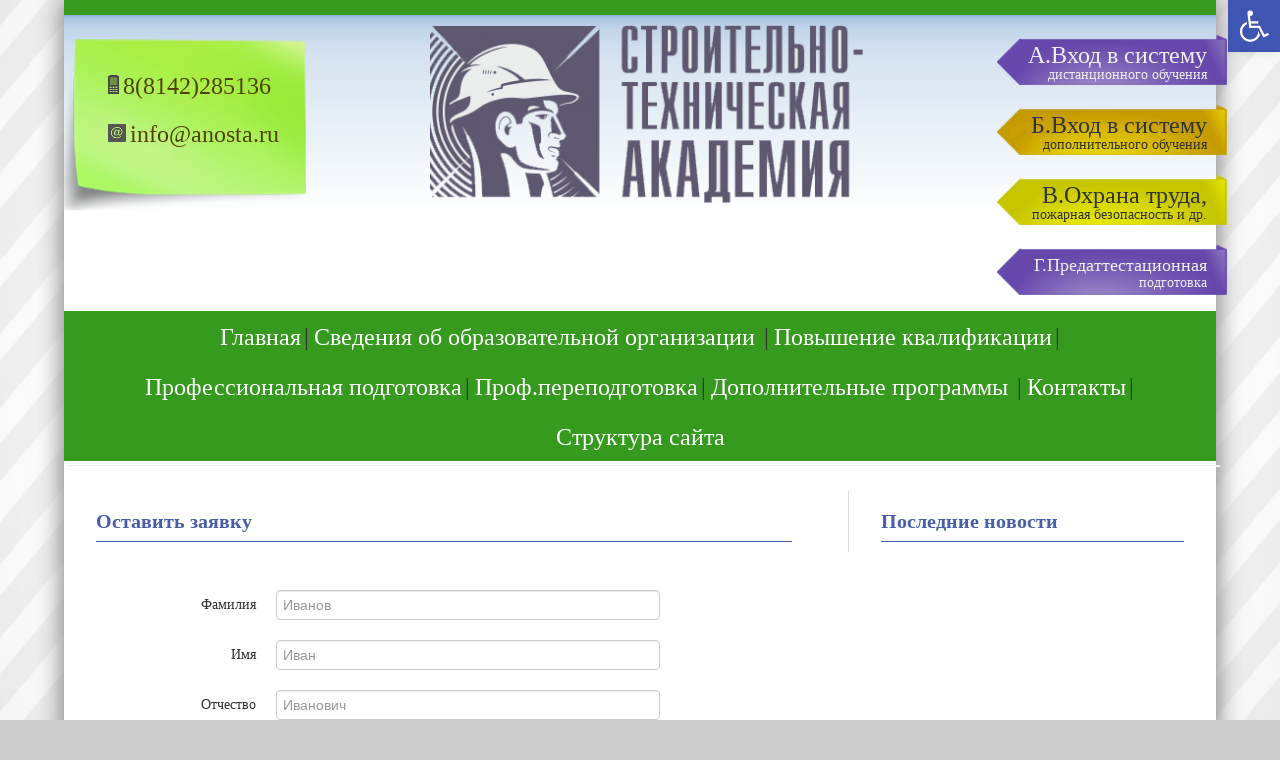

--- FILE ---
content_type: text/html; charset=UTF-8
request_url: http://anosta.ru/?page_id=93
body_size: 10333
content:
<!-- Оставить заявку -->
<!DOCTYPE html>
<html>
<head>
  <meta name='yandex-verification' content='6d3a73141ecbaedf' />
  <meta charset="utf-8">
  <meta name='Description' content='Повышение квалификации специалистов строительной отрасли. Аттестация руководителей, специалистов и рабочих по специальностям, подведомственным Ростехнадзору, обучение вопросам охраны труда, аттестации рабочих мест и пожарно—технического минимума, обучение в области энергоаудита' />
  <script src="https://yandex.st/jquery/1.9.1/jquery.min.js"></script>
  <script src="https://yandex.st/jquery-ui/1.10.2/jquery-ui.min.js"></script>
  <link rel="stylesheet" href="https://yandex.st/jquery-ui/1.10.2/themes/smoothness/jquery-ui.min.css">
  <script src="https://yandex.st/bootstrap/2.3.0/js/bootstrap.min.js"></script>
  <link rel="stylesheet" href="https://yandex.st/bootstrap/2.3.0/css/bootstrap.min.css">
  <link rel="stylesheet" href="http://anosta.ru/wp-content/themes/anosta/style.css">
  <script src="http://anosta.ru/wp-content/themes/anosta/script.js"></script>

  <title>Строительно-техническая академия</title>
  <link rel="icon" type="image/png" href="/favicon.ico" />
  <link rel="alternate" type="application/rss+xml" title="anosta.ru &raquo; Лента комментариев к &laquo;Оставить заявку&raquo;" href="http://anosta.ru/?feed=rss2&#038;page_id=93" />
		<script type="text/javascript">
			window._wpemojiSettings = {"baseUrl":"https:\/\/s.w.org\/images\/core\/emoji\/72x72\/","ext":".png","source":{"concatemoji":"http:\/\/anosta.ru\/wp-includes\/js\/wp-emoji-release.min.js?ver=4.4.33"}};
			!function(e,n,t){var a;function i(e){var t=n.createElement("canvas"),a=t.getContext&&t.getContext("2d"),i=String.fromCharCode;return!(!a||!a.fillText)&&(a.textBaseline="top",a.font="600 32px Arial","flag"===e?(a.fillText(i(55356,56806,55356,56826),0,0),3e3<t.toDataURL().length):"diversity"===e?(a.fillText(i(55356,57221),0,0),t=a.getImageData(16,16,1,1).data,a.fillText(i(55356,57221,55356,57343),0,0),(t=a.getImageData(16,16,1,1).data)[0],t[1],t[2],t[3],!0):("simple"===e?a.fillText(i(55357,56835),0,0):a.fillText(i(55356,57135),0,0),0!==a.getImageData(16,16,1,1).data[0]))}function o(e){var t=n.createElement("script");t.src=e,t.type="text/javascript",n.getElementsByTagName("head")[0].appendChild(t)}t.supports={simple:i("simple"),flag:i("flag"),unicode8:i("unicode8"),diversity:i("diversity")},t.DOMReady=!1,t.readyCallback=function(){t.DOMReady=!0},t.supports.simple&&t.supports.flag&&t.supports.unicode8&&t.supports.diversity||(a=function(){t.readyCallback()},n.addEventListener?(n.addEventListener("DOMContentLoaded",a,!1),e.addEventListener("load",a,!1)):(e.attachEvent("onload",a),n.attachEvent("onreadystatechange",function(){"complete"===n.readyState&&t.readyCallback()})),(a=t.source||{}).concatemoji?o(a.concatemoji):a.wpemoji&&a.twemoji&&(o(a.twemoji),o(a.wpemoji)))}(window,document,window._wpemojiSettings);
		</script>
		<style type="text/css">
img.wp-smiley,
img.emoji {
	display: inline !important;
	border: none !important;
	box-shadow: none !important;
	height: 1em !important;
	width: 1em !important;
	margin: 0 .07em !important;
	vertical-align: -0.1em !important;
	background: none !important;
	padding: 0 !important;
}
</style>
<link rel='stylesheet' id='pojo-a11y-css'  href='http://anosta.ru/wp-content/plugins/pojo-accessibility/assets/css/style.min.css?ver=1.0.0' type='text/css' media='all' />
<script type='text/javascript' src='http://anosta.ru/wp-includes/js/jquery/jquery.js?ver=1.11.3'></script>
<script type='text/javascript' src='http://anosta.ru/wp-includes/js/jquery/jquery-migrate.min.js?ver=1.2.1'></script>
<link rel='https://api.w.org/' href='http://anosta.ru/?rest_route=/' />
<link rel="EditURI" type="application/rsd+xml" title="RSD" href="http://anosta.ru/xmlrpc.php?rsd" />
<link rel="wlwmanifest" type="application/wlwmanifest+xml" href="http://anosta.ru/wp-includes/wlwmanifest.xml" /> 
<meta name="generator" content="WordPress 4.4.33" />
<link rel="canonical" href="http://anosta.ru/?page_id=93" />
<link rel='shortlink' href='http://anosta.ru/?p=93' />
<link rel="alternate" type="application/json+oembed" href="http://anosta.ru/?rest_route=%2Foembed%2F1.0%2Fembed&#038;url=http%3A%2F%2Fanosta.ru%2F%3Fpage_id%3D93" />
<link rel="alternate" type="text/xml+oembed" href="http://anosta.ru/?rest_route=%2Foembed%2F1.0%2Fembed&#038;url=http%3A%2F%2Fanosta.ru%2F%3Fpage_id%3D93&#038;format=xml" />
<style type="text/css">
#pojo-a11y-toolbar .pojo-a11y-toolbar-toggle a{ background-color: #4054b2;	color: #ffffff;}
#pojo-a11y-toolbar .pojo-a11y-toolbar-overlay, #pojo-a11y-toolbar .pojo-a11y-toolbar-overlay ul.pojo-a11y-toolbar-items.pojo-a11y-links{ border-color: #4054b2;}
body.pojo-a11y-focusable a:focus{ outline-style: initial !important;	outline-width: 8px !important;	outline-color: #FF0000 !important;}
#pojo-a11y-toolbar{ top: 0px !important;}
#pojo-a11y-toolbar .pojo-a11y-toolbar-overlay{ background-color: #ffffff;}
#pojo-a11y-toolbar .pojo-a11y-toolbar-overlay ul.pojo-a11y-toolbar-items li.pojo-a11y-toolbar-item a, #pojo-a11y-toolbar .pojo-a11y-toolbar-overlay p.pojo-a11y-toolbar-title{ color: #333333;}
#pojo-a11y-toolbar .pojo-a11y-toolbar-overlay ul.pojo-a11y-toolbar-items li.pojo-a11y-toolbar-item a.active{ background-color: #40b262;	color: #212121;}
@media (max-width: 767px) { #pojo-a11y-toolbar { top: 0px !important; } }</style>  <script>
    $(function(){
      $('#accordion').accordion({
        heightStyle: "content",
        collapsible: true,
        active: parseInt(window.location.hash.substring(1)),
      });
    });
    function locationHashChanged() {
      window.location.reload();
    }
    window.onhashchange = locationHashChanged;
  </script>
  <!-- Кнопочка наверх -->
  <script>
    $(function(){
      $('body').append('<div id="scrollUp" style="position: fixed; bottom: 10px; left: 10px; font-family: Georgia; font-size: 14px; cursor: pointer; color: #555; text-decoration: underline;">Наверх <span style="color: #999; font-size: 12px;">&#9650;</span></div>');
      $('#scrollUp').hide();
      $('#scrollUp').click(function(){
      $('html,body').animate({scrollTop:0}, 'slow');
      });
      $(window).scroll(function(){
        if ($(this).scrollTop() > 0) {
          $('#scrollUp').fadeIn('slow');
        } else {
          $('#scrollUp').fadeOut('slow');
        }
      });
    });
  </script>
<meta name="mailru-domain" content="tC4pVmVCuhjKSZTK" />
</head>
<body>
  <div class="layout">
  	<div class="row-fluid header">
      <div class="span3">
        <div class="contacts">
          <div class="phone">8(8142)285136</div>
          <div class="mail">info@anosta.ru</div>
	  <style>
		.contacts {font-size: 24px;  &:before { display: inline-block; vertical-align: middle; content: ''; }}
		.phone {display: inline-block; white-space: normal; vertical-align: middle; text-align: center; margin:20px 0 0 0;}
		.mail {display: inline-block; white-space: normal; vertical-align: middle; text-align: center;}
	  </style>
        </div>
      </div>
  		<div class="span6 logo">
        <a href="http://anosta.ru"><!--<p style="background:#5e5870;">Автономная некоммерческая организация дополнительного профессионального образования</p>-->
    			<img src="http://anosta.ru/wp-content/themes/anosta/img/logo.png" alt="Логотип">
<p></p>
        </a>
  		</div>
<div class="span3 sdo">
        <!--<a href="http://anosta.ru/?page_id=93" class="zayavka"><p>Оставить заявку</p></a>-->      
<a href="http://sdo.anosta.ru/" class="vhod"><p>А.Вход в систему<br><small>дистанционного обучения</small></p></a>
<a href="http://edu.anosta.ru/" class="vhod2"><p>Б.Вход в систему<br><small>дополнительного обучения</small></p></a>
<a href="https://anosta.edu.smarta.life/#/" class="vhod3"><p>В.Охрана труда,<br><small>пожарная безопасность и др.</small></p></a>
<a href="https://sdo-vot.ru/login" class="vhod" style="font-size:18px"><p>Г.Предаттестационная<br><small>подготовка</small></p></a>
  	</div>
    <!-- Главное меню -->
    <div class="row-fluid">
      <div class="span12">
        <div class="menu-%d0%b3%d0%bb%d0%b0%d0%b2%d0%bd%d0%be%d0%b5-%d0%bc%d0%b5%d0%bd%d1%8e-container"><ul id="menu-%d0%b3%d0%bb%d0%b0%d0%b2%d0%bd%d0%be%d0%b5-%d0%bc%d0%b5%d0%bd%d1%8e" class="menu"><li id="menu-item-1732" class="menu-item menu-item-type-custom menu-item-object-custom menu-item-1732"><a href="/">Главная</a></li>
<li id="menu-item-1739" class="menu-item menu-item-type-post_type menu-item-object-page menu-item-has-children menu-item-1739"><a href="http://anosta.ru/?page_id=6">Сведения об образовательной организации</a>
<ul class="sub-menu">
	<li id="menu-item-1744" class="menu-item menu-item-type-post_type menu-item-object-page menu-item-1744"><a href="http://anosta.ru/?page_id=25">Основные сведения</a></li>
	<li id="menu-item-2128" class="menu-item menu-item-type-post_type menu-item-object-page menu-item-2128"><a href="http://anosta.ru/?page_id=28">Документы</a></li>
	<li id="menu-item-1750" class="menu-item menu-item-type-post_type menu-item-object-page menu-item-1750"><a href="http://anosta.ru/?page_id=27">Структура и органы управления образовательной организацией</a></li>
	<li id="menu-item-1892" class="menu-item menu-item-type-custom menu-item-object-custom menu-item-1892"><a href="/?page_id=1909">Образование</a></li>
	<li id="menu-item-2132" class="menu-item menu-item-type-post_type menu-item-object-page menu-item-2132"><a href="http://anosta.ru/?page_id=25">Руководство</a></li>
	<li id="menu-item-2072" class="menu-item menu-item-type-post_type menu-item-object-page menu-item-2072"><a href="http://anosta.ru/?page_id=2051">Педагогический состав</a></li>
	<li id="menu-item-2073" class="menu-item menu-item-type-post_type menu-item-object-page menu-item-2073"><a href="http://anosta.ru/?page_id=2056">Мат-тех обеспечение образовательного процесса</a></li>
	<li id="menu-item-2124" class="menu-item menu-item-type-post_type menu-item-object-page menu-item-2124"><a href="http://anosta.ru/?page_id=2094">Платные образовательные услуги</a></li>
	<li id="menu-item-1928" class="menu-item menu-item-type-custom menu-item-object-custom menu-item-1928"><a href="/?page_id=1923">Финансово-хозяйственная деятельность</a></li>
	<li id="menu-item-1915" class="menu-item menu-item-type-custom menu-item-object-custom menu-item-1915"><a href="http://anosta.ru/?page_id=2061">Вакантные места для приема (перевода)</a></li>
	<li id="menu-item-2145" class="menu-item menu-item-type-post_type menu-item-object-page menu-item-2145"><a href="http://anosta.ru/?page_id=2143">Стипендии, меры поддержки обучающихся</a></li>
	<li id="menu-item-2123" class="menu-item menu-item-type-post_type menu-item-object-page menu-item-2123"><a href="http://anosta.ru/?page_id=2098">Поступление и расходование финансовых и материальных средств</a></li>
	<li id="menu-item-2122" class="menu-item menu-item-type-post_type menu-item-object-page menu-item-2122"><a href="http://anosta.ru/?page_id=2105">Объем образовательной деятельности</a></li>
	<li id="menu-item-2121" class="menu-item menu-item-type-post_type menu-item-object-page menu-item-2121"><a href="http://anosta.ru/?page_id=2108">Сведения о численности обучающихся</a></li>
	<li id="menu-item-2074" class="menu-item menu-item-type-post_type menu-item-object-page menu-item-2074"><a href="http://anosta.ru/?page_id=2058">Международное сотрудничество</a></li>
	<li id="menu-item-1878" class="menu-item menu-item-type-post_type menu-item-object-page menu-item-1878"><a href="http://anosta.ru/?page_id=1876">Информация об учредителе и руководителе</a></li>
	<li id="menu-item-1743" class="menu-item menu-item-type-post_type menu-item-object-page menu-item-1743"><a href="http://anosta.ru/?page_id=29">Вступительные документы</a></li>
	<li id="menu-item-1751" class="menu-item menu-item-type-post_type menu-item-object-page menu-item-1751"><a href="http://anosta.ru/?page_id=87">Выпускные документы</a></li>
	<li id="menu-item-1930" class="menu-item menu-item-type-custom menu-item-object-custom menu-item-1930"><a href="http://anosta.ru/?page_id=2063">Предписания</a></li>
	<li id="menu-item-1746" class="menu-item menu-item-type-post_type menu-item-object-page menu-item-1746"><a href="http://anosta.ru/?page_id=31">Отзывы и благодарности</a></li>
	<li id="menu-item-1747" class="menu-item menu-item-type-post_type menu-item-object-page menu-item-1747"><a href="http://anosta.ru/?page_id=32">Партнеры</a></li>
	<li id="menu-item-1742" class="menu-item menu-item-type-post_type menu-item-object-page menu-item-1742"><a href="http://anosta.ru/?page_id=33">Вакансии</a></li>
	<li id="menu-item-1748" class="menu-item menu-item-type-post_type menu-item-object-page menu-item-1748"><a href="http://anosta.ru/?page_id=34">Предложения</a></li>
</ul>
</li>
<li id="menu-item-1960" class="menu-item menu-item-type-custom menu-item-object-custom menu-item-1960"><a href="http://anosta.ru/?page_id=1653">Повышение квалификации</a></li>
<li id="menu-item-1842" class="menu-item menu-item-type-custom menu-item-object-custom menu-item-1842"><a href="http://anosta.ru/?page_id=1843#12">Профессиональная подготовка</a></li>
<li id="menu-item-1753" class="menu-item menu-item-type-post_type menu-item-object-page menu-item-1753"><a href="http://anosta.ru/?page_id=1350">Проф.переподготовка</a></li>
<li id="menu-item-1964" class="menu-item menu-item-type-custom menu-item-object-custom menu-item-has-children menu-item-1964"><a href="http://anosta.ru/?page_id=1965">Дополнительные программы</a>
<ul class="sub-menu">
	<li id="menu-item-1970" class="menu-item menu-item-type-custom menu-item-object-custom menu-item-1970"><a href="http://anosta.ru/?page_id=1965">ПТМ</a></li>
	<li id="menu-item-1971" class="menu-item menu-item-type-custom menu-item-object-custom menu-item-1971"><a href="http://anosta.ru/?page_id=1965">Охрана труда</a></li>
	<li id="menu-item-1976" class="menu-item menu-item-type-custom menu-item-object-custom menu-item-1976"><a href="http://anosta.ru/?page_id=1965">Другие</a></li>
</ul>
</li>
<li id="menu-item-1736" class="menu-item menu-item-type-custom menu-item-object-custom menu-item-1736"><a href="http://anosta.ru/?page_id=11">Контакты</a></li>
<li id="menu-item-2033" class="menu-item menu-item-type-post_type menu-item-object-page menu-item-2033"><a href="http://anosta.ru/?page_id=2031">Структура сайта</a></li>
</ul></div>      </div>
    </div><script>
  $(function(){
    $('#singleForm').show();
    $('#corporateForm').hide();
        $('.secondaryCourses').hide();    });
   </script>
<div class="row-fluid">
  <div class="span12">
    <hr style="margin: 4px;">
  </div>
</div>
<div class="row-fluid">
  <div class="span8">
          <div class="post">
        <h1 class="title">Оставить заявку</h1>
        <div class="entry">
          <!-- Форма физ. лица -->
          <div id="singleForm">
            <form class="form-horizontal" enctype="multipart/form-data" method="POST" action="http://anosta.ru/?page_id=386">
              <input type="hidden" name="type" value="single">
              <div class="control-group">
                <label class="control-label" for="singleSecondName">Фамилия</label>
                <div class="controls">
                  <input name="secondname" type="text" id="singleSecondName" placeholder="Иванов" class="span9">
                </div>
              </div>
              <div class="control-group">
                <label class="control-label" for="singleFirstName">Имя</label>
                <div class="controls">
                  <input name="firstname" type="text" id="singleFirstName" placeholder="Иван" class="span9">
                </div>
              </div>
              <div class="control-group">
                <label class="control-label" for="singleThridName">Отчество</label>
                <div class="controls">
                  <input name="thirdname" type="text" id="singleThridName" placeholder="Иванович" class="span9">
                </div>
              </div>
              <div class="control-group">
                <label class="control-label" for="singleVuzSpec">Должность</label>
                <div class="controls">
                  <input name="eduspecialization" type="text" id="singleVuzSpec" placeholder="Инженер" class="span9">
                </div>
              </div>
              <div class="control-group">
                <label class="control-label" for="singlePhone">Контактный телефон</label>
                <div class="controls">
                  <input name="phone" type="text" id="singlePhone" placeholder="+79123456789" class="span9">
                </div>
              </div>
              <div class="control-group">
                <label class="control-label" for="singleEmail">E-mail</label>
                <div class="controls">
                  <input name="email" type="text" id="singleEmail" placeholder="ivanov@ivan.ru" class="span9">
                </div>
              </div>

              <div class="control-group">
                <label class="control-label"></label>
                <div class="controls">
                  <label class="checkbox">
                    <input type="checkbox" value="">
                    Подтверждаю условия <a href="">соглашения</a> на обработку персональных данных
                  </label>
                </div>
              </div>
              <div class="control-group">
                <label class="control-label"></label>
                <div class="controls">
                  <button type="submit" class="btn">Отправить</button>
                </div>
              </div>
            </form>
          </div>
          <!-- Форма юр. лица -->
          <div id="corporateForm">
            <form class="form-horizontal" enctype="multipart/form-data" method="POST" action="http://anosta.ru/?page_id=386">
              <input type="hidden" name="type" value="corporate">
              <div class="control-group">
                <label class="control-label" for="corpNameFull">Полное наименование</label>
                <div class="controls">
                  <input name="namefull" type="text" id="corpNameFull" class="span9" placeholder="ООО 'Строительная Компания'">
                </div>
              </div>
              <div class="control-group">
                <label class="control-label" for="corpNameSmall">Сокращенное наименование</label>
                <div class="controls">
                  <input name="namesmall" type="text" id="corpNameSmall" class="span9" placeholder="ООО 'СК'">
                </div>
              </div>
              <div class="control-group">
                <label class="control-label" for="corpMember">В лице</label>
                <div class="controls">
                  <input name="member" type="text" id="corpMember" class="span9" placeholder="Директора">
                </div>
              </div>
              <div class="control-group">
                <label class="control-label" for="corpBase">Действует на основании</label>
                <div class="controls">
                  <input name="basis" type="text" id="corpBase" class="span9" placeholder="Устава">
                </div>
              </div>
              <div class="control-group">
                <label class="control-label" for="corpInn">ИНН</label>
                <div class="controls">
                  <input name="inn" type="text" id="corpInn" class="span9" placeholder="123456789">
                </div>
              </div>
              <div class="control-group">
                <label class="control-label" for="corpKpp">КПП</label>
                <div class="controls">
                  <input name="kpp" type="text" id="corpKpp" class="span9" placeholder="123456789">
                </div>
              </div>
              <div class="control-group">
                <label class="control-label" for="corpOgrn">ОГРН</label>
                <div class="controls">
                  <input name="ogrn" type="text" id="corpOgrn" class="span9" placeholder="123456789">
                </div>
              </div>
              <div class="control-group">
                <label class="control-label" for="corpUrAdress">Юридический адрес</label>
                <div class="controls">
                  <input name="addressjustice" type="text" id="corpUrAdress" class="span9" placeholder="г. Москва, ул. Московская д. 5">
                </div>
              </div>
              <div class="control-group">
                <label class="control-label" for="corpFactAdress">Фактический адрес</label>
                <div class="controls">
                  <input name="addressactual" type="text" id="corpFactAdress" class="span9" placeholder="г. Москва, ул. Московская д. 5">
                </div>
              </div>
              <div class="control-group">
                <label class="control-label" for="corpPostAdress">Почтовый адрес</label>
                <div class="controls">
                  <input name="addresspost" type="text" id="corpPostAdress" class="span9" placeholder="г. Москва, ул. Московская д. 5">
                </div>
              </div>
              <div class="control-group">
                <label class="control-label" for="corpRs">р/с</label>
                <div class="controls">
                  <input name="rs" type="text" id="corpRs" class="span9" placeholder="123456789">
                </div>
              </div>
              <div class="control-group">
                <label class="control-label" for="corpBankName">Наименование банка</label>
                <div class="controls">
                  <input name="bankname" type="text" id="corpBankName" class="span9" placeholder="ОАО Банк 'Банк'">
                </div>
              </div>
              <div class="control-group">
                <label class="control-label" for="corpInvoice">корр/сч</label>
                <div class="controls">
                  <input name="ks" type="text" id="corpInvoice" class="span9" placeholder="123456789">
                </div>
              </div>
              <div class="control-group">
                <label class="control-label" for="corpBik">БИК</label>
                <div class="controls">
                  <input name="bik" type="text" id="corpBik" class="span9" placeholder="123456789">
                </div>
              </div>
              <div class="control-group">
                <label class="control-label" for="corpPhone">Телефон</label>
                <div class="controls">
                  <input name="phone" type="text" id="corpPhone" class="span9" placeholder="8(495)1234567">
                </div>
              </div>
              <div class="control-group">
                <label class="control-label" for="corpEmail">E-mail</label>
                <div class="controls">
                  <input name="email" type="text" id="corpEmail" class="span9" placeholder="mail@mail.ru">
                </div>
              </div>
              <div class="control-group">
                <label class="control-label" for="singleScanDiplom">Заявка в электронном виде</label>
                <div class="controls">
                  <input name="request" type="file" id="singleScanDiplom" class="span9">
                </div>
              </div>
              <div class="control-group">
                <label><a href="/wp-content/uploads/%D0%97%D0%90%D0%AF%D0%92%D0%9B%D0%95%D0%9D%D0%98%D0%95-%D0%9D%D0%90-%D0%9E%D0%A0%D0%93%D0%90%D0%9D%D0%98%D0%97%D0%90%D0%A6%D0%98%D0%AE-%D0%9E%D0%91%D0%A3%D0%A7%D0%95%D0%9D%D0%98%D0%AF.doc">Бланк заявления на организацию обучения</a></label>
              </div>
              <div class="control-group">
                <label class="control-label"></label>
                <div class="controls">
                  <button type="submit" class="btn">Отправить</button>
                </div>
              </div>
            </form>
          </div>
        </div>
      </div>
      </div>
  <div class="span4 sidebar">
    
<h1>Последние новости</h1>
  </div>
</div>
    <div class="row-fluid footer">
      <div class="span6" style="width:100%">
        <div style="display: inline-flex;width:100%;margin-left:0px;padding-left:48px;padding-right:48px;justify-items: flex-start;justify-content: space-between;" class="copyright">
          <div> <p>Автономная некоммерческая организация дополнительного профессионального образования<br></p><p class="ksa">Строительно-техническая академия</p></div>
		<div style="display:flex;gap:25px;justify-items:flex-end;justify-content: flex-end;">
    
			<div style="background-color:white;width:fit-content"><a href="https://minobrnauki.gov.ru/" role="link"><img src="/wp-content/uploads/2024/08/logo-minobraz-main.png" style="height:65px;"></a>
			</div>
			<div style="background-color:white;width:fit-content"><a href="https://edu.gov.ru/" role="link"><img src="/wp-content/uploads/2024/09/logo-minpros-main2.png" style="height:65px;"></a>
			</div>
		</div>
	</div>
</div>
      
      <div class="span6 informersBox" style="float: right;">
<!-- Yandex.Metrika informer -->
<!--<a href="https://metrika.yandex.ru/stat/?id=37242700&amp;from=informer"
target="_blank" rel="nofollow"><img src="https://informer.yandex.ru/informer/37242700/3_1_FFFFFFFF_EFEFEFFF_0_pageviews"
style="width:88px; height:31px; border:0;" alt="Яндекс.Метрика" title="Яндекс.Метрика: данные за сегодня (просмотры, визиты и уникальные посетители)" onclick="try{Ya.Metrika.informer({i:this,id:37242700,lang:'ru'});return false}catch(e){}" /></a>-->
<!-- /Yandex.Metrika informer -->

<!-- Yandex.Metrika counter -->
<!-- <script type="text/javascript">
    (function (d, w, c) {
        (w[c] = w[c] || []).push(function() {
            try {
                w.yaCounter37242700 = new Ya.Metrika({
                    id:37242700,
                    clickmap:true,
                    trackLinks:true,
                    accurateTrackBounce:true,
                    webvisor:true
                });
            } catch(e) { }
        });

        var n = d.getElementsByTagName("script")[0],
            s = d.createElement("script"),
            f = function () { n.parentNode.insertBefore(s, n); };
        s.type = "text/javascript";
        s.async = true;
        s.src = "https://mc.yandex.ru/metrika/watch.js";

        if (w.opera == "[object Opera]") {
            d.addEventListener("DOMContentLoaded", f, false);
        } else { f(); }
    })(document, window, "yandex_metrika_callbacks");
</script>-->
<!-- <noscript><div><img src="https://mc.yandex.ru/watch/37242700" style="position:absolute; left:-9999px;" alt="" /></div></noscript>-->
<!-- /Yandex.Metrika counter -->
      </div>
    </div>
  </div>
<script type='text/javascript'>
/* <![CDATA[ */
var PojoA11yOptions = {"focusable":"1","remove_link_target":"","add_role_links":"1","enable_save":"1","save_expiration":"72"};
/* ]]> */
</script>
<script type='text/javascript' src='http://anosta.ru/wp-content/plugins/pojo-accessibility/assets/js/app.min.js?ver=1.0.0'></script>
<script type='text/javascript' src='http://anosta.ru/wp-includes/js/wp-embed.min.js?ver=4.4.33'></script>
		<a id="pojo-a11y-skip-content" class="pojo-skip-link pojo-skip-content" tabindex="1" accesskey="s" href="#content">Перейти к содержимому</a>
				<nav id="pojo-a11y-toolbar" class="pojo-a11y-toolbar-right" role="navigation">
			<div class="pojo-a11y-toolbar-toggle">
				<a class="pojo-a11y-toolbar-link pojo-a11y-toolbar-toggle-link" href="javascript:void(0);" title="Специальные возможности">
					<span class="pojo-sr-only sr-only">Открыть панель инструментов</span>
					<svg xmlns="http://www.w3.org/2000/svg" viewBox="0 0 100 100" fill="currentColor" width="1em">
						<g><path d="M60.4,78.9c-2.2,4.1-5.3,7.4-9.2,9.8c-4,2.4-8.3,3.6-13,3.6c-6.9,0-12.8-2.4-17.7-7.3c-4.9-4.9-7.3-10.8-7.3-17.7c0-5,1.4-9.5,4.1-13.7c2.7-4.2,6.4-7.2,10.9-9.2l-0.9-7.3c-6.3,2.3-11.4,6.2-15.3,11.8C7.9,54.4,6,60.6,6,67.3c0,5.8,1.4,11.2,4.3,16.1s6.8,8.8,11.7,11.7c4.9,2.9,10.3,4.3,16.1,4.3c7,0,13.3-2.1,18.9-6.2c5.7-4.1,9.6-9.5,11.7-16.2l-5.7-11.4C63.5,70.4,62.5,74.8,60.4,78.9z"/><path d="M93.8,71.3l-11.1,5.5L70,51.4c-0.6-1.3-1.7-2-3.2-2H41.3l-0.9-7.2h22.7v-7.2H39.6L37.5,19c2.5,0.3,4.8-0.5,6.7-2.3c1.9-1.8,2.9-4,2.9-6.6c0-2.5-0.9-4.6-2.6-6.3c-1.8-1.8-3.9-2.6-6.3-2.6c-2,0-3.8,0.6-5.4,1.8c-1.6,1.2-2.7,2.7-3.2,4.6c-0.3,1-0.4,1.8-0.3,2.3l5.4,43.5c0.1,0.9,0.5,1.6,1.2,2.3c0.7,0.6,1.5,0.9,2.4,0.9h26.4l13.4,26.7c0.6,1.3,1.7,2,3.2,2c0.6,0,1.1-0.1,1.6-0.4L97,77.7L93.8,71.3z"/></g>					</svg>
				</a>
			</div>
			<div class="pojo-a11y-toolbar-overlay">
				<div class="pojo-a11y-toolbar-inner">
					<p class="pojo-a11y-toolbar-title">Специальные возможности</p>
					
					<ul class="pojo-a11y-toolbar-items pojo-a11y-tools">
																			<li class="pojo-a11y-toolbar-item">
								<a href="#" class="pojo-a11y-toolbar-link pojo-a11y-btn-resize-font pojo-a11y-btn-resize-plus" data-action="resize-plus" data-action-group="resize" tabindex="-1">
									<span class="pojo-a11y-toolbar-icon"><svg version="1.1" xmlns="http://www.w3.org/2000/svg" width="1em" viewBox="0 0 448 448"><path fill="currentColor" d="M256 200v16c0 4.25-3.75 8-8 8h-56v56c0 4.25-3.75 8-8 8h-16c-4.25 0-8-3.75-8-8v-56h-56c-4.25 0-8-3.75-8-8v-16c0-4.25 3.75-8 8-8h56v-56c0-4.25 3.75-8 8-8h16c4.25 0 8 3.75 8 8v56h56c4.25 0 8 3.75 8 8zM288 208c0-61.75-50.25-112-112-112s-112 50.25-112 112 50.25 112 112 112 112-50.25 112-112zM416 416c0 17.75-14.25 32-32 32-8.5 0-16.75-3.5-22.5-9.5l-85.75-85.5c-29.25 20.25-64.25 31-99.75 31-97.25 0-176-78.75-176-176s78.75-176 176-176 176 78.75 176 176c0 35.5-10.75 70.5-31 99.75l85.75 85.75c5.75 5.75 9.25 14 9.25 22.5z""></path></svg></span><span class="pojo-a11y-toolbar-text">Увеличить шрифт</span>								</a>
							</li>
							
							<li class="pojo-a11y-toolbar-item">
								<a href="#" class="pojo-a11y-toolbar-link pojo-a11y-btn-resize-font pojo-a11y-btn-resize-minus" data-action="resize-minus" data-action-group="resize" tabindex="-1">
									<span class="pojo-a11y-toolbar-icon"><svg version="1.1" xmlns="http://www.w3.org/2000/svg" width="1em" viewBox="0 0 448 448"><path fill="currentColor" d="M256 200v16c0 4.25-3.75 8-8 8h-144c-4.25 0-8-3.75-8-8v-16c0-4.25 3.75-8 8-8h144c4.25 0 8 3.75 8 8zM288 208c0-61.75-50.25-112-112-112s-112 50.25-112 112 50.25 112 112 112 112-50.25 112-112zM416 416c0 17.75-14.25 32-32 32-8.5 0-16.75-3.5-22.5-9.5l-85.75-85.5c-29.25 20.25-64.25 31-99.75 31-97.25 0-176-78.75-176-176s78.75-176 176-176 176 78.75 176 176c0 35.5-10.75 70.5-31 99.75l85.75 85.75c5.75 5.75 9.25 14 9.25 22.5z"></path></svg></span><span class="pojo-a11y-toolbar-text">Уменьшить шрифт</span>								</a>
							</li>
						
													<li class="pojo-a11y-toolbar-item">
								<a href="#" class="pojo-a11y-toolbar-link pojo-a11y-btn-background-group pojo-a11y-btn-grayscale" data-action="grayscale" data-action-group="schema" tabindex="-1">
									<span class="pojo-a11y-toolbar-icon"><svg version="1.1" xmlns="http://www.w3.org/2000/svg" width="1em" viewBox="0 0 448 448"><path fill="currentColor" d="M15.75 384h-15.75v-352h15.75v352zM31.5 383.75h-8v-351.75h8v351.75zM55 383.75h-7.75v-351.75h7.75v351.75zM94.25 383.75h-7.75v-351.75h7.75v351.75zM133.5 383.75h-15.5v-351.75h15.5v351.75zM165 383.75h-7.75v-351.75h7.75v351.75zM180.75 383.75h-7.75v-351.75h7.75v351.75zM196.5 383.75h-7.75v-351.75h7.75v351.75zM235.75 383.75h-15.75v-351.75h15.75v351.75zM275 383.75h-15.75v-351.75h15.75v351.75zM306.5 383.75h-15.75v-351.75h15.75v351.75zM338 383.75h-15.75v-351.75h15.75v351.75zM361.5 383.75h-15.75v-351.75h15.75v351.75zM408.75 383.75h-23.5v-351.75h23.5v351.75zM424.5 383.75h-8v-351.75h8v351.75zM448 384h-15.75v-352h15.75v352z"></path></svg></span><span class="pojo-a11y-toolbar-text">Оттенки серого</span>								</a>
							</li>
						
													<li class="pojo-a11y-toolbar-item">
								<a href="#" class="pojo-a11y-toolbar-link pojo-a11y-btn-background-group pojo-a11y-btn-high-contrast" data-action="high-contrast" data-action-group="schema" tabindex="-1">
									<span class="pojo-a11y-toolbar-icon"><svg version="1.1" xmlns="http://www.w3.org/2000/svg" width="1em" viewBox="0 0 448 448"><path fill="currentColor" d="M192 360v-272c-75 0-136 61-136 136s61 136 136 136zM384 224c0 106-86 192-192 192s-192-86-192-192 86-192 192-192 192 86 192 192z""></path></svg></span><span class="pojo-a11y-toolbar-text">Контрастный режим</span>								</a>
							</li>
						
						<li class="pojo-a11y-toolbar-item">
							<a href="#" class="pojo-a11y-toolbar-link pojo-a11y-btn-background-group pojo-a11y-btn-negative-contrast" data-action="negative-contrast" data-action-group="schema" tabindex="-1">

								<span class="pojo-a11y-toolbar-icon"><svg version="1.1" xmlns="http://www.w3.org/2000/svg" width="1em" viewBox="0 0 448 448"><path fill="currentColor" d="M416 240c-23.75-36.75-56.25-68.25-95.25-88.25 10 17 15.25 36.5 15.25 56.25 0 61.75-50.25 112-112 112s-112-50.25-112-112c0-19.75 5.25-39.25 15.25-56.25-39 20-71.5 51.5-95.25 88.25 42.75 66 111.75 112 192 112s149.25-46 192-112zM236 144c0-6.5-5.5-12-12-12-41.75 0-76 34.25-76 76 0 6.5 5.5 12 12 12s12-5.5 12-12c0-28.5 23.5-52 52-52 6.5 0 12-5.5 12-12zM448 240c0 6.25-2 12-5 17.25-46 75.75-130.25 126.75-219 126.75s-173-51.25-219-126.75c-3-5.25-5-11-5-17.25s2-12 5-17.25c46-75.5 130.25-126.75 219-126.75s173 51.25 219 126.75c3 5.25 5 11 5 17.25z"></path></svg></span><span class="pojo-a11y-toolbar-text">Режим негатива</span>							</a>
						</li>

													<li class="pojo-a11y-toolbar-item">
								<a href="#" class="pojo-a11y-toolbar-link pojo-a11y-btn-background-group pojo-a11y-btn-light-background" data-action="light-background" data-action-group="schema" tabindex="-1">
									<span class="pojo-a11y-toolbar-icon"><svg version="1.1" xmlns="http://www.w3.org/2000/svg" width="1em" viewBox="0 0 448 448"><path fill="currentColor" d="M184 144c0 4.25-3.75 8-8 8s-8-3.75-8-8c0-17.25-26.75-24-40-24-4.25 0-8-3.75-8-8s3.75-8 8-8c23.25 0 56 12.25 56 40zM224 144c0-50-50.75-80-96-80s-96 30-96 80c0 16 6.5 32.75 17 45 4.75 5.5 10.25 10.75 15.25 16.5 17.75 21.25 32.75 46.25 35.25 74.5h57c2.5-28.25 17.5-53.25 35.25-74.5 5-5.75 10.5-11 15.25-16.5 10.5-12.25 17-29 17-45zM256 144c0 25.75-8.5 48-25.75 67s-40 45.75-42 72.5c7.25 4.25 11.75 12.25 11.75 20.5 0 6-2.25 11.75-6.25 16 4 4.25 6.25 10 6.25 16 0 8.25-4.25 15.75-11.25 20.25 2 3.5 3.25 7.75 3.25 11.75 0 16.25-12.75 24-27.25 24-6.5 14.5-21 24-36.75 24s-30.25-9.5-36.75-24c-14.5 0-27.25-7.75-27.25-24 0-4 1.25-8.25 3.25-11.75-7-4.5-11.25-12-11.25-20.25 0-6 2.25-11.75 6.25-16-4-4.25-6.25-10-6.25-16 0-8.25 4.5-16.25 11.75-20.5-2-26.75-24.75-53.5-42-72.5s-25.75-41.25-25.75-67c0-68 64.75-112 128-112s128 44 128 112z"></path></svg></span><span class="pojo-a11y-toolbar-text">Белый фон</span>								</a>
							</li>
						
													<li class="pojo-a11y-toolbar-item">
								<a href="#" class="pojo-a11y-toolbar-link pojo-a11y-btn-links-underline" data-action="links-underline" data-action-group="toggle" tabindex="-1">
									<span class="pojo-a11y-toolbar-icon"><svg version="1.1" xmlns="http://www.w3.org/2000/svg" width="1em" viewBox="0 0 448 448"><path fill="currentColor" d="M364 304c0-6.5-2.5-12.5-7-17l-52-52c-4.5-4.5-10.75-7-17-7-7.25 0-13 2.75-18 8 8.25 8.25 18 15.25 18 28 0 13.25-10.75 24-24 24-12.75 0-19.75-9.75-28-18-5.25 5-8.25 10.75-8.25 18.25 0 6.25 2.5 12.5 7 17l51.5 51.75c4.5 4.5 10.75 6.75 17 6.75s12.5-2.25 17-6.5l36.75-36.5c4.5-4.5 7-10.5 7-16.75zM188.25 127.75c0-6.25-2.5-12.5-7-17l-51.5-51.75c-4.5-4.5-10.75-7-17-7s-12.5 2.5-17 6.75l-36.75 36.5c-4.5 4.5-7 10.5-7 16.75 0 6.5 2.5 12.5 7 17l52 52c4.5 4.5 10.75 6.75 17 6.75 7.25 0 13-2.5 18-7.75-8.25-8.25-18-15.25-18-28 0-13.25 10.75-24 24-24 12.75 0 19.75 9.75 28 18 5.25-5 8.25-10.75 8.25-18.25zM412 304c0 19-7.75 37.5-21.25 50.75l-36.75 36.5c-13.5 13.5-31.75 20.75-50.75 20.75-19.25 0-37.5-7.5-51-21.25l-51.5-51.75c-13.5-13.5-20.75-31.75-20.75-50.75 0-19.75 8-38.5 22-52.25l-22-22c-13.75 14-32.25 22-52 22-19 0-37.5-7.5-51-21l-52-52c-13.75-13.75-21-31.75-21-51 0-19 7.75-37.5 21.25-50.75l36.75-36.5c13.5-13.5 31.75-20.75 50.75-20.75 19.25 0 37.5 7.5 51 21.25l51.5 51.75c13.5 13.5 20.75 31.75 20.75 50.75 0 19.75-8 38.5-22 52.25l22 22c13.75-14 32.25-22 52-22 19 0 37.5 7.5 51 21l52 52c13.75 13.75 21 31.75 21 51z"></path></svg></span><span class="pojo-a11y-toolbar-text">Подчеркивание ссылок</span>								</a>
							</li>
						
													<li class="pojo-a11y-toolbar-item">
								<a href="#" class="pojo-a11y-toolbar-link pojo-a11y-btn-readable-font" data-action="readable-font" data-action-group="toggle" tabindex="-1">
									<span class="pojo-a11y-toolbar-icon"><svg version="1.1" xmlns="http://www.w3.org/2000/svg" width="1em" viewBox="0 0 448 448"><path fill="currentColor" d="M181.25 139.75l-42.5 112.5c24.75 0.25 49.5 1 74.25 1 4.75 0 9.5-0.25 14.25-0.5-13-38-28.25-76.75-46-113zM0 416l0.5-19.75c23.5-7.25 49-2.25 59.5-29.25l59.25-154 70-181h32c1 1.75 2 3.5 2.75 5.25l51.25 120c18.75 44.25 36 89 55 133 11.25 26 20 52.75 32.5 78.25 1.75 4 5.25 11.5 8.75 14.25 8.25 6.5 31.25 8 43 12.5 0.75 4.75 1.5 9.5 1.5 14.25 0 2.25-0.25 4.25-0.25 6.5-31.75 0-63.5-4-95.25-4-32.75 0-65.5 2.75-98.25 3.75 0-6.5 0.25-13 1-19.5l32.75-7c6.75-1.5 20-3.25 20-12.5 0-9-32.25-83.25-36.25-93.5l-112.5-0.5c-6.5 14.5-31.75 80-31.75 89.5 0 19.25 36.75 20 51 22 0.25 4.75 0.25 9.5 0.25 14.5 0 2.25-0.25 4.5-0.5 6.75-29 0-58.25-5-87.25-5-3.5 0-8.5 1.5-12 2-15.75 2.75-31.25 3.5-47 3.5z"></path></svg></span><span class="pojo-a11y-toolbar-text">Читаемый шрифт</span>								</a>
							</li>
																		<li class="pojo-a11y-toolbar-item">
							<a href="#" class="pojo-a11y-toolbar-link pojo-a11y-btn-reset" data-action="reset" tabindex="-1">
								<span class="pojo-a11y-toolbar-icon"><svg version="1.1" xmlns="http://www.w3.org/2000/svg" width="1em" viewBox="0 0 448 448"><path fill="currentColor" d="M384 224c0 105.75-86.25 192-192 192-57.25 0-111.25-25.25-147.75-69.25-2.5-3.25-2.25-8 0.5-10.75l34.25-34.5c1.75-1.5 4-2.25 6.25-2.25 2.25 0.25 4.5 1.25 5.75 3 24.5 31.75 61.25 49.75 101 49.75 70.5 0 128-57.5 128-128s-57.5-128-128-128c-32.75 0-63.75 12.5-87 34.25l34.25 34.5c4.75 4.5 6 11.5 3.5 17.25-2.5 6-8.25 10-14.75 10h-112c-8.75 0-16-7.25-16-16v-112c0-6.5 4-12.25 10-14.75 5.75-2.5 12.75-1.25 17.25 3.5l32.5 32.25c35.25-33.25 83-53 132.25-53 105.75 0 192 86.25 192 192z"></path></svg></span>
								<span class="pojo-a11y-toolbar-text">Сброс</span>
							</a>
						</li>
					</ul>
										<ul class="pojo-a11y-toolbar-items pojo-a11y-links">
												<li class="pojo-a11y-toolbar-item">
							<a href="https://anosta.ru/?page_id=2031" class="pojo-a11y-toolbar-link pojo-a11y-link-sitemap" tabindex="-1">
								<span class="pojo-a11y-toolbar-icon"><svg version="1.1" xmlns="http://www.w3.org/2000/svg" width="1em" viewBox="0 0 448 448"><path fill="currentColor" d="M448 312v80c0 13.25-10.75 24-24 24h-80c-13.25 0-24-10.75-24-24v-80c0-13.25 10.75-24 24-24h24v-48h-128v48h24c13.25 0 24 10.75 24 24v80c0 13.25-10.75 24-24 24h-80c-13.25 0-24-10.75-24-24v-80c0-13.25 10.75-24 24-24h24v-48h-128v48h24c13.25 0 24 10.75 24 24v80c0 13.25-10.75 24-24 24h-80c-13.25 0-24-10.75-24-24v-80c0-13.25 10.75-24 24-24h24v-48c0-17.5 14.5-32 32-32h128v-48h-24c-13.25 0-24-10.75-24-24v-80c0-13.25 10.75-24 24-24h80c13.25 0 24 10.75 24 24v80c0 13.25-10.75 24-24 24h-24v48h128c17.5 0 32 14.5 32 32v48h24c13.25 0 24 10.75 24 24z"></path></svg></span><span class="pojo-a11y-toolbar-text">Карта сайта</span>							</a>
						</li>
																							</ul>
									</div>
			</div>
		</nav>
		</body>
</html>
  

--- FILE ---
content_type: text/css
request_url: http://anosta.ru/wp-content/themes/anosta/style.css
body_size: 2491
content:
/*
Theme Name: anosta

*/


/*
Типографика
*/
h1 {
	font-family: Georgia;
	font-size: 20px;
	color: #495eaa;
	border-bottom: 1px solid #495eaa;
	margin-left: 32px;
	margin-right: 32px;
}
h2 {
	font-family: Georgia;
	font-size: 18px;
	color: #6648ac;
	margin: 24px 32px 4px 32px;
	line-height: 24px;
}
h3 {
	font-family: ;
	font-size: 16px;
        color: #fff;
	margin: 24px 32px 4px 32px;
	line-height: 24px;
}
.entry {
	margin-right: 32px;
	margin-left: 32px;
	line-height: 24px;
	text-align: justify;
	text-indent: 24px;
}
li {
	line-height: 24px;
}
.readmore {
	color: #182a6f;
	margin-left: 32px;
	line-height: 48px;
}
.titleNews {
	border: none;
	line-height: 24px;
}

/*
Шаблон
*/
body {
	/*background: #ccc url(http://anosta.ru/wp-content/uploads/2016/03/white-wallpaper-18.png) 50% 0% no-repeat cover; no-repeat;*/
background: #ccc url(http://anosta.ru/wp-content/uploads/2016/03/white-wallpaper-18.png) no-repeat center center fixed;
-webkit-background-size: cover;
-moz-background-size: cover;
-o-background-size: cover;
background-size: cover;
}
.layout {
	background-color: #fff;
	box-shadow: 0px 0px 24px 1px #777;
	width: 90%;
	margin: 0 auto;
	margin-bottom: 80px;
	padding: 0;
	font-family: Georgia;
	font-size: 100%;
}
/*
Header
*/
.header {
	background: url(img/header-bg.png) repeat-x;
border-top: solid 15px #369a1e;
}
/*
Footer
*/
.footer {
	margin-top: 60px;
	background: #495eaa url(img/bg-footer.png) repeat-x;
	/*height: 100px;*/
height: 11%;
}
.copyright {
	margin-top: 20px;
	margin-left: 48px;
	color: #fff;
	line-height: 1.5em;
}
.ksa {
	font-size: 160%;
}

/*
Logo
*/
.logo {
	text-align: center;
	padding-left: 16px;
}
.logo>a>img {
	height: 180px;
	margin: 10px 0px 0px 0px;
}
.logo>a>p {
	color: #495eaa;
	font-size: 32px;
	line-height: 32px;
	margin-bottom: 20px;
}
.logo>a:hover {
	text-decoration: none;
}

/*
Контакты
*/
.contacts {
	background: url(img/stick.png) no-repeat;
	color: #504402;
	font-size: 16px;
	width: 242px;
	height: 180px;
	margin-top: 20px;
	padding-top: 16px;
	padding-left: 40px;
}
.contacts>div {
	margin-top: 20px;
	padding: 4px;
}
.contacts div:before {
	padding-right: 4px;
}
.contacts .phone:before {
	content: url(img/phone.png);
}
.contacts .mail:before {
	content: url(img/mail.png);
}
.contacts .skype:before {
	content: url(img/skype.png);
}
.contacts .icq:before {
	content: url(img/icq.png);
}

/*
Buttons
*/
.sdo>a {
	width: 230px;
	height: 50px;
	background-repeat: no-repeat;
	float: right;
	#margin: 90px -11px 0 0;
	margin: 20px -11px 0 0;
	font-size: 24px;
	line-height: 24px;
	text-align: right;
}
.sdo>a:hover {
	text-decoration: none;
	cursor: pointer;
}
.sdo p {
	margin: 14px 20px 0 0;
}
.zayavka {
	background: url(img/rib-o.png);
	color: #555;
}
.vhod {
	background: url(img/rib-v.png);
	color: #eee;
}
.vhod p {
	margin: 12px 20px 0 0;
	line-height: 16px;
}
.vhod p small {
	font-size: 14px;
}
.library {
	background: url(img/rib-b.png);
	color: #eee;
}
.zayavka:hover {
	color: #333;
}
.vhod:hover {
	color: #fff;
}
.library:hover {
	color: #fff;
}
.rustest {
	background: url(img/rib-vi.png);
	color: #eee;
}
.rustest p {
	margin: 12px 20px 0 0;
	line-height: 16px;
}
.rustest p small {
	font-size: 14px;
}
.rustest:hover {
	color: #fff;
}
.vhod2 {
	background: url(http://anosta.ru/wp-content/uploads/2020/06/rib-b-1-1.png);
	color: #323232;
}
.vhod2 p {
	margin: 12px 20px 0 0;
	line-height: 16px;
}
.vhod2 p small {
	font-size: 14px;
}
.vhod2:hover {
	color: #fff;
}
.vhod3 {
	background: url(http://anosta.ru/wp-content/uploads/2022/01/rib-b-1-3.png);
	color: #323232;
}
.vhod3 p {
	margin: 12px 20px 0 0;
	line-height: 16px;
}
.vhod3 p small {
	font-size: 14px;
}
.vhod3:hover {
	color: #fff;
}
/*
Меню
*/
ul.menu {
	text-align: center;
	/*background: #fbc959 url(img/bg-menu.png) repeat-x;*/
background: #369a1e  url(img/bg-menu-green.png) repeat-x;
	min-height: 47px;
	margin: 0;
	padding: 0;	
	margin-top:16px;
text-color:white;
}
ul.menu>li.menu-item {
	list-style: none;
	display: inline-block;
	padding: 14px 0px 12px 0px; 
	margin: 0;
	font-size: 24px;
}
li.menu-item a {
	/*color: #504402;*/
color:white;
}
li.menu-item a:hover {
	/*color: #221d00;*/
color:white;
}
ul.menu>li.menu-item:after {
	content: "|";
	margin-left: 3px;
	margin-right: 1px;
}
ul.menu>li.menu-item:last-child:after {
	content: none;
}
li.menu-item:hover .sub-menu {
	display: block;
}
ul.sub-menu {
	display: none;
	position: absolute;
	background: #369a1e; /*#fbc959;*/
	margin-left: -10px;
	margin-top: 4px;
	padding: 10px;
	z-index: 2;
}
ul.sub-menu>li.menu-item {
	list-style: none;
	text-align: left;
	line-height: 36px;
}

/*
Slider
*/
.slider {
	margin-top: 16px;
	width: 100%;
	height: 210px;
	white-space: nowrap;
	overflow: hidden;
}
.slide {
	display: inline-block;
	width: 324px;
	height: 200px;
	background: #eee;
	margin: 0;
	padding: 0;
}
.desc {
	height: 40px;
	margin-bottom: -40px;
	background: url(img/desc-bg.png);
	position: relative;
	display: block;
	top: 160px;
	text-align: center;
	font-size: 20px;
	line-height: 36px;
	color: #eee;
}
.desc:hover {
	text-decoration: none;
	color: #fff;
}
.control {
	width: 60px;
	height: 200px;
	position: absolute;
	z-index: 1;
}
#left {
	left: 5%;
	background: url(img/left-transparent.png) no-repeat;
	background-position: 10% 70px;
}
#right {
	right: 5%;
	background: url(img/right-transparent.png) no-repeat;
	background-position: 90% 70px;
}
#left:hover {
	background: url(img/left.png) no-repeat;
	background-position: 10% 70px;
}
#right:hover {
	background: url(img/right.png) no-repeat;
	background-position: 90% 70px;
}

/*
Sidebar
*/
.sidebar {
	border-left: 1px solid #ddd;
}

/*
Оставить заявку
*/
form {
	text-indent: 0;
}
#typeOfAgent {
	text-align: center;
	margin-top: 48px;
}
#singleForm {
	margin-top: 48px;
}
#corporateForm {
 	margin-top: 48px;
}

 /*
Stuff
 */
.border {
	border: 1px solid #333;
	margin: 24px;
}
.alignleft {
	float: left;
	border: 1px solid #777;
	margin-top: 16px;
	margin-right: 16px;
	margin-bottom: 16px;
}
#accordion table td, #napravlenia table td {
	border: 1px solid #aaa;
	text-align: center;
	text-indent: 0;
	font-family: Georgia;
	font-size: 16px;
}
#accordion table {
	width: 100%;
	border: 2px solid #fff;
}
.ui-accordion .ui-accordion-content {
	padding: 0;
z-index:1;
opacity:.99;
}
.informersBox {
	padding-top: 32px;
	padding-right: 48px;
	text-align: right;
}
.imgContainer {
	text-align: center;
}
.imgContainer>a {
	display: inline-block;
}
.imgContainer>a>img {
	border: 1px solid #ccc;
}
hr {
	color: #495eaa;
	background-color: #495eaa;
	height: 1px;
	width: 100%;
}
hr.grey {
	color: #ccc;
	background-color: #ccc;
	width: auto;
}
.basisdesc {
	float: right;
}
.razreshit {
	width: 90%;
}
.center {
	text-align: left;
}
/* vud_menu */
.b-container{
    width:200px;
    height:150px;
    background-color: #ccc;
    margin:0px auto;
    padding:10px;
    font-size:30px;
    color: #fff;
}
.b-popup{
    width:115%;
    min-height:100%;
    background-color: rgba(0,0,0,0.5);
    overflow:hidden;
    position:fixed;
    top:0px;
    margin-left:-15%;
z-index:10;
display:none;
}
.b-popup .b-popup-content {
#height:32em;
#height:2%;
#float:left;
    margin-top:5%;
margin-left:20%;
/*width:100px;*/
 max-width:60%;
min-height:40px;
    /*margin:40px auto 0px auto;*/
    /*width:100px;*/
    padding:10px;
    background-color: white/*#c5c5c5*/;
    border-radius:5px;
    box-shadow: 0px 0px 10px #000;
z-index:1000;
overflow:scroll;
max-height: 80vh;
}
.form_row_top { 
display: table-row;
text-align:center;
}
.form_row { 
display: table-row; 
text-align:center;
}
.form_cell { 
display: table-cell;
text-align:center;
width: 200px;
min-width: 10%;
max-width: 60%;
}
.form_cell_null { 
display: table-cell;
padding-left:10px;
padding-right:10px; 
}
/*End vud_menu */
/*vud table PK*/
.form_row_table { 
display: table-row; 
text-align:center;
}
.form_cell_table_left { 
display: table-cell;
text-align:center;
width: 30px;
border-left:0px solid black;
border-right:0px solid grey;
border-top:1px solid grey;
border-bottom:1px solid grey;
}
.form_cell_table_center { 
display: table-cell;
text-align:center;
width: 80%;
border:1px solid grey;
}
.form_cell_table_right { 
display: table-cell;
text-align:center;
border-left:0px solid black;
border-right:0px solid grey;
border-top:1px solid grey;
border-bottom:1px solid grey;
text-indent:0px;
}
.form_cell_table_right>a {
text-decoration:underline;}
.cross {
position: relative;
width: 4%;
#margin-left: 64%;
margin-top: -80px;
float:right;
padding-right:3.8%;
}
.popup-header {
width:60%;
padding-bottom:30px;
position:relative;
}
/*End table PK*/

--- FILE ---
content_type: application/javascript
request_url: http://anosta.ru/wp-content/themes/anosta/script.js
body_size: 385
content:
$(function(){
  window.scrInterval = setInterval(scrolling, 30);
  $('#left').mouseenter(function(){
    clearInterval(window.scrInterval);
    window.scrInterval = setInterval(scrLeft, 10);
    window.napravlenie = -1;
  });
  $('#left').mouseleave(function(){
    clearInterval(window.scrInterval);
    window.scrInterval = setInterval(scrolling, 30);
  });
  $('#right').mouseenter(function(){
    clearInterval(window.scrInterval);
    window.scrInterval = setInterval(scrRight, 10);
    window.napravlenie = 1;
  });
  $('#right').mouseleave(function(){
    clearInterval(window.scrInterval);
    window.scrInterval = setInterval(scrolling, 30);
  });
});
function scrolling() {
  if (!window.wid) {
    window.napravlenie = 1;
    var wid = 0;
    $('.slide').map(function(indx, element){
      wid += $(element).outerWidth();
    });
    wid -= $('.slider').width();
    window.wid = wid;
  }
  if ($('.slider').scrollLeft() == 0) {
    napravlenie = 1;
  }
  if(window.wid <= $('.slider').scrollLeft()) {
    // $('.slider').animate({scrollLeft: 0}, 2000);
    napravlenie = -1;
  }

  $('.slider').scrollLeft($('.slider').scrollLeft() + window.napravlenie);
}

function scrLeft() {
  if($('.slider').scrollLeft() > 0) {
    $('.slider').scrollLeft($('.slider').scrollLeft() - 3);
  }
}
function scrRight() {
  if(window.wid > $('.slider').scrollLeft()) {
    $('.slider').scrollLeft($('.slider').scrollLeft() + 3);
  }
}